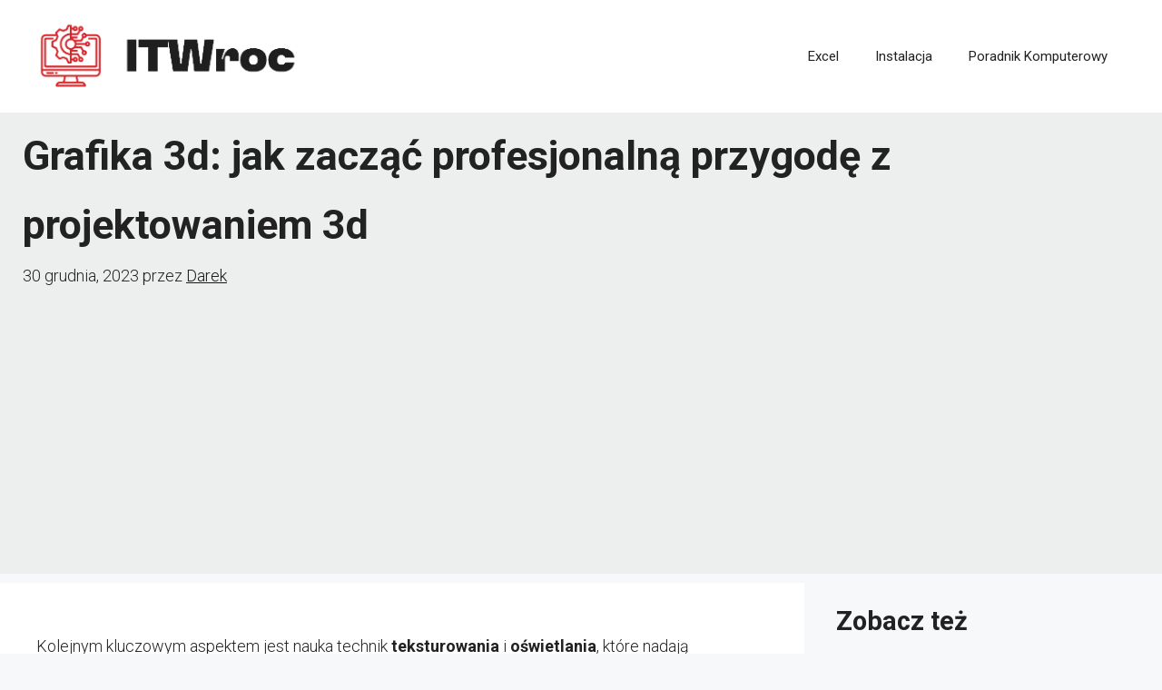

--- FILE ---
content_type: text/html; charset=utf-8
request_url: https://www.google.com/recaptcha/api2/aframe
body_size: 267
content:
<!DOCTYPE HTML><html><head><meta http-equiv="content-type" content="text/html; charset=UTF-8"></head><body><script nonce="45LO9PrU2C1rNUd_JV2jMg">/** Anti-fraud and anti-abuse applications only. See google.com/recaptcha */ try{var clients={'sodar':'https://pagead2.googlesyndication.com/pagead/sodar?'};window.addEventListener("message",function(a){try{if(a.source===window.parent){var b=JSON.parse(a.data);var c=clients[b['id']];if(c){var d=document.createElement('img');d.src=c+b['params']+'&rc='+(localStorage.getItem("rc::a")?sessionStorage.getItem("rc::b"):"");window.document.body.appendChild(d);sessionStorage.setItem("rc::e",parseInt(sessionStorage.getItem("rc::e")||0)+1);localStorage.setItem("rc::h",'1769005655218');}}}catch(b){}});window.parent.postMessage("_grecaptcha_ready", "*");}catch(b){}</script></body></html>